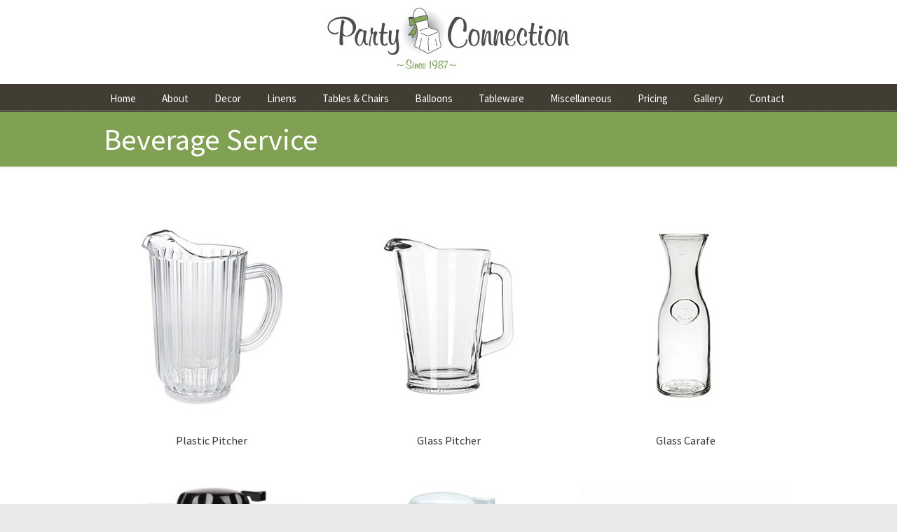

--- FILE ---
content_type: text/html; charset=UTF-8
request_url: https://partyconnection.us/beverage-service-2019/
body_size: 7529
content:
<!DOCTYPE html>
<html lang="en-US">
<head>
		<meta charset="UTF-8">
	<meta name="viewport" content="width=device-width, initial-scale=1.0, maximum-scale=1.0">
	<link rel="profile" href="https://gmpg.org/xfn/11">
	<title>Beverage Service &#8211; Party Connection</title>
<meta name='robots' content='max-image-preview:large' />
	<style>img:is([sizes="auto" i], [sizes^="auto," i]) { contain-intrinsic-size: 3000px 1500px }</style>
	<link rel='dns-prefetch' href='//fonts.googleapis.com' />
<link rel="alternate" type="application/rss+xml" title="Party Connection &raquo; Feed" href="https://partyconnection.us/feed/" />
<link rel="alternate" type="application/rss+xml" title="Party Connection &raquo; Comments Feed" href="https://partyconnection.us/comments/feed/" />
<script type="text/javascript">
/* <![CDATA[ */
window._wpemojiSettings = {"baseUrl":"https:\/\/s.w.org\/images\/core\/emoji\/16.0.1\/72x72\/","ext":".png","svgUrl":"https:\/\/s.w.org\/images\/core\/emoji\/16.0.1\/svg\/","svgExt":".svg","source":{"concatemoji":"https:\/\/partyconnection.us\/wp-includes\/js\/wp-emoji-release.min.js?ver=6.8.3"}};
/*! This file is auto-generated */
!function(s,n){var o,i,e;function c(e){try{var t={supportTests:e,timestamp:(new Date).valueOf()};sessionStorage.setItem(o,JSON.stringify(t))}catch(e){}}function p(e,t,n){e.clearRect(0,0,e.canvas.width,e.canvas.height),e.fillText(t,0,0);var t=new Uint32Array(e.getImageData(0,0,e.canvas.width,e.canvas.height).data),a=(e.clearRect(0,0,e.canvas.width,e.canvas.height),e.fillText(n,0,0),new Uint32Array(e.getImageData(0,0,e.canvas.width,e.canvas.height).data));return t.every(function(e,t){return e===a[t]})}function u(e,t){e.clearRect(0,0,e.canvas.width,e.canvas.height),e.fillText(t,0,0);for(var n=e.getImageData(16,16,1,1),a=0;a<n.data.length;a++)if(0!==n.data[a])return!1;return!0}function f(e,t,n,a){switch(t){case"flag":return n(e,"\ud83c\udff3\ufe0f\u200d\u26a7\ufe0f","\ud83c\udff3\ufe0f\u200b\u26a7\ufe0f")?!1:!n(e,"\ud83c\udde8\ud83c\uddf6","\ud83c\udde8\u200b\ud83c\uddf6")&&!n(e,"\ud83c\udff4\udb40\udc67\udb40\udc62\udb40\udc65\udb40\udc6e\udb40\udc67\udb40\udc7f","\ud83c\udff4\u200b\udb40\udc67\u200b\udb40\udc62\u200b\udb40\udc65\u200b\udb40\udc6e\u200b\udb40\udc67\u200b\udb40\udc7f");case"emoji":return!a(e,"\ud83e\udedf")}return!1}function g(e,t,n,a){var r="undefined"!=typeof WorkerGlobalScope&&self instanceof WorkerGlobalScope?new OffscreenCanvas(300,150):s.createElement("canvas"),o=r.getContext("2d",{willReadFrequently:!0}),i=(o.textBaseline="top",o.font="600 32px Arial",{});return e.forEach(function(e){i[e]=t(o,e,n,a)}),i}function t(e){var t=s.createElement("script");t.src=e,t.defer=!0,s.head.appendChild(t)}"undefined"!=typeof Promise&&(o="wpEmojiSettingsSupports",i=["flag","emoji"],n.supports={everything:!0,everythingExceptFlag:!0},e=new Promise(function(e){s.addEventListener("DOMContentLoaded",e,{once:!0})}),new Promise(function(t){var n=function(){try{var e=JSON.parse(sessionStorage.getItem(o));if("object"==typeof e&&"number"==typeof e.timestamp&&(new Date).valueOf()<e.timestamp+604800&&"object"==typeof e.supportTests)return e.supportTests}catch(e){}return null}();if(!n){if("undefined"!=typeof Worker&&"undefined"!=typeof OffscreenCanvas&&"undefined"!=typeof URL&&URL.createObjectURL&&"undefined"!=typeof Blob)try{var e="postMessage("+g.toString()+"("+[JSON.stringify(i),f.toString(),p.toString(),u.toString()].join(",")+"));",a=new Blob([e],{type:"text/javascript"}),r=new Worker(URL.createObjectURL(a),{name:"wpTestEmojiSupports"});return void(r.onmessage=function(e){c(n=e.data),r.terminate(),t(n)})}catch(e){}c(n=g(i,f,p,u))}t(n)}).then(function(e){for(var t in e)n.supports[t]=e[t],n.supports.everything=n.supports.everything&&n.supports[t],"flag"!==t&&(n.supports.everythingExceptFlag=n.supports.everythingExceptFlag&&n.supports[t]);n.supports.everythingExceptFlag=n.supports.everythingExceptFlag&&!n.supports.flag,n.DOMReady=!1,n.readyCallback=function(){n.DOMReady=!0}}).then(function(){return e}).then(function(){var e;n.supports.everything||(n.readyCallback(),(e=n.source||{}).concatemoji?t(e.concatemoji):e.wpemoji&&e.twemoji&&(t(e.twemoji),t(e.wpemoji)))}))}((window,document),window._wpemojiSettings);
/* ]]> */
</script>
<style id='wp-emoji-styles-inline-css' type='text/css'>

	img.wp-smiley, img.emoji {
		display: inline !important;
		border: none !important;
		box-shadow: none !important;
		height: 1em !important;
		width: 1em !important;
		margin: 0 0.07em !important;
		vertical-align: -0.1em !important;
		background: none !important;
		padding: 0 !important;
	}
</style>
<style id='classic-theme-styles-inline-css' type='text/css'>
/*! This file is auto-generated */
.wp-block-button__link{color:#fff;background-color:#32373c;border-radius:9999px;box-shadow:none;text-decoration:none;padding:calc(.667em + 2px) calc(1.333em + 2px);font-size:1.125em}.wp-block-file__button{background:#32373c;color:#fff;text-decoration:none}
</style>
<link rel='stylesheet' id='image-hover-effects-css-css' href='https://partyconnection.us/wp-content/plugins/mega-addons-for-visual-composer/css/ihover.css?ver=6.8.3' type='text/css' media='all' />
<link rel='stylesheet' id='style-css-css' href='https://partyconnection.us/wp-content/plugins/mega-addons-for-visual-composer/css/style.css?ver=6.8.3' type='text/css' media='all' />
<link rel='stylesheet' id='font-awesome-latest-css' href='https://partyconnection.us/wp-content/plugins/mega-addons-for-visual-composer/css/font-awesome/css/font-awesome.css?ver=6.8.3' type='text/css' media='all' />
<link rel='stylesheet' id='wp-pagenavi-css' href='https://partyconnection.us/wp-content/plugins/wp-pagenavi/pagenavi-css.css?ver=2.70' type='text/css' media='all' />
<link rel='stylesheet' id='wp-components-css' href='https://partyconnection.us/wp-includes/css/dist/components/style.min.css?ver=6.8.3' type='text/css' media='all' />
<link rel='stylesheet' id='godaddy-styles-css' href='https://partyconnection.us/wp-content/mu-plugins/vendor/wpex/godaddy-launch/includes/Dependencies/GoDaddy/Styles/build/latest.css?ver=2.0.2' type='text/css' media='all' />
<link rel='stylesheet' id='u-design-google-fonts-css' href='//fonts.googleapis.com/css?family=Source+Sans+Pro%3Aregular&#038;ver=3.4.18#038;subset=latin' type='text/css' media='all' />
<link rel='stylesheet' id='u-design-reset-css' href='https://partyconnection.us/wp-content/themes/u-design/assets/css/frontend/layout/reset.css?ver=1.0' type='text/css' media='screen' />
<link rel='stylesheet' id='u-design-grid-960-css' href='https://partyconnection.us/wp-content/themes/u-design/assets/css/frontend/layout/960.css?ver=1.0' type='text/css' media='screen' />
<link rel='stylesheet' id='u-design-superfish_menu-css' href='https://partyconnection.us/wp-content/themes/u-design/inc/frontend/superfish-menu/css/superfish.css?ver=1.7.2' type='text/css' media='screen' />
<link rel='stylesheet' id='u-design-pretty_photo-css' href='https://partyconnection.us/wp-content/themes/u-design/inc/frontend/prettyPhoto/css/prettyPhoto.css?ver=3.1.6' type='text/css' media='screen' />
<link rel='stylesheet' id='u-design-font-awesome-css' href='https://partyconnection.us/wp-content/themes/u-design/inc/shared/font-awesome/css/font-awesome.min.css?ver=3.4.18' type='text/css' media='screen' />
<link rel='stylesheet' id='u-design-style-css' href='https://partyconnection.us/wp-content/themes/u-design/assets/css/frontend/global/style.css?ver=3.4.18' type='text/css' media='screen' />
<link rel='stylesheet' id='u-design-custom-style-css' href='https://partyconnection.us/wp-content/themes/u-design/assets/css/frontend/global/custom_style.css?ver=3.4.18.1683728153' type='text/css' media='screen' />
<link rel='stylesheet' id='u-design-responsive-css' href='https://partyconnection.us/wp-content/themes/u-design/assets/css/frontend/layout/responsive.css?ver=3.4.18' type='text/css' media='screen' />
<link rel='stylesheet' id='u-design-fluid-css' href='https://partyconnection.us/wp-content/themes/u-design/assets/css/frontend/layout/fluid.css?ver=3.4.18' type='text/css' media='screen' />
<link rel='stylesheet' id='u-design-style-orig-css' href='https://partyconnection.us/wp-content/themes/u-design/style.css?ver=3.4.18.1689715066' type='text/css' media='screen' />
<!--[if lte IE 9]>
<link rel='stylesheet' id='u-design-ie9-css' href='https://partyconnection.us/wp-content/themes/u-design/assets/css/frontend/layout/ie-all.css?ver=3.4.18' type='text/css' media='screen' />
<![endif]-->
<link rel='stylesheet' id='js_composer_front-css' href='https://partyconnection.us/wp-content/plugins/js_composer/assets/css/js_composer.min.css?ver=6.7.0' type='text/css' media='all' />
<script type="text/javascript" src="https://partyconnection.us/wp-includes/js/jquery/jquery.min.js?ver=3.7.1" id="jquery-core-js"></script>
<script type="text/javascript" src="https://partyconnection.us/wp-includes/js/jquery/jquery-migrate.min.js?ver=3.4.1" id="jquery-migrate-js"></script>
<script type="text/javascript" src="https://partyconnection.us/wp-includes/js/jquery/ui/core.min.js?ver=1.13.3" id="jquery-ui-core-js"></script>
<script type="text/javascript" src="https://partyconnection.us/wp-content/plugins/mega-addons-for-visual-composer/js/script.js?ver=6.8.3" id="front-js-na-js"></script>
<link rel="https://api.w.org/" href="https://partyconnection.us/wp-json/" /><link rel="alternate" title="JSON" type="application/json" href="https://partyconnection.us/wp-json/wp/v2/pages/1984" /><link rel="EditURI" type="application/rsd+xml" title="RSD" href="https://partyconnection.us/xmlrpc.php?rsd" />
<link rel="canonical" href="https://partyconnection.us/beverage-service-2019/" />
<link rel='shortlink' href='https://partyconnection.us/?p=1984' />
<link rel="alternate" title="oEmbed (JSON)" type="application/json+oembed" href="https://partyconnection.us/wp-json/oembed/1.0/embed?url=https%3A%2F%2Fpartyconnection.us%2Fbeverage-service-2019%2F" />
<link rel="alternate" title="oEmbed (XML)" type="text/xml+oembed" href="https://partyconnection.us/wp-json/oembed/1.0/embed?url=https%3A%2F%2Fpartyconnection.us%2Fbeverage-service-2019%2F&#038;format=xml" />
<style type="text/css">.recentcomments a{display:inline !important;padding:0 !important;margin:0 !important;}</style><meta name="generator" content="Powered by WPBakery Page Builder - drag and drop page builder for WordPress."/>
<meta name="generator" content="Powered by Slider Revolution 6.5.6 - responsive, Mobile-Friendly Slider Plugin for WordPress with comfortable drag and drop interface." />
<link rel="pingback" href="https://partyconnection.us/xmlrpc.php" />
<script type="text/javascript">function setREVStartSize(e){
			//window.requestAnimationFrame(function() {				 
				window.RSIW = window.RSIW===undefined ? window.innerWidth : window.RSIW;	
				window.RSIH = window.RSIH===undefined ? window.innerHeight : window.RSIH;	
				try {								
					var pw = document.getElementById(e.c).parentNode.offsetWidth,
						newh;
					pw = pw===0 || isNaN(pw) ? window.RSIW : pw;
					e.tabw = e.tabw===undefined ? 0 : parseInt(e.tabw);
					e.thumbw = e.thumbw===undefined ? 0 : parseInt(e.thumbw);
					e.tabh = e.tabh===undefined ? 0 : parseInt(e.tabh);
					e.thumbh = e.thumbh===undefined ? 0 : parseInt(e.thumbh);
					e.tabhide = e.tabhide===undefined ? 0 : parseInt(e.tabhide);
					e.thumbhide = e.thumbhide===undefined ? 0 : parseInt(e.thumbhide);
					e.mh = e.mh===undefined || e.mh=="" || e.mh==="auto" ? 0 : parseInt(e.mh,0);		
					if(e.layout==="fullscreen" || e.l==="fullscreen") 						
						newh = Math.max(e.mh,window.RSIH);					
					else{					
						e.gw = Array.isArray(e.gw) ? e.gw : [e.gw];
						for (var i in e.rl) if (e.gw[i]===undefined || e.gw[i]===0) e.gw[i] = e.gw[i-1];					
						e.gh = e.el===undefined || e.el==="" || (Array.isArray(e.el) && e.el.length==0)? e.gh : e.el;
						e.gh = Array.isArray(e.gh) ? e.gh : [e.gh];
						for (var i in e.rl) if (e.gh[i]===undefined || e.gh[i]===0) e.gh[i] = e.gh[i-1];
											
						var nl = new Array(e.rl.length),
							ix = 0,						
							sl;					
						e.tabw = e.tabhide>=pw ? 0 : e.tabw;
						e.thumbw = e.thumbhide>=pw ? 0 : e.thumbw;
						e.tabh = e.tabhide>=pw ? 0 : e.tabh;
						e.thumbh = e.thumbhide>=pw ? 0 : e.thumbh;					
						for (var i in e.rl) nl[i] = e.rl[i]<window.RSIW ? 0 : e.rl[i];
						sl = nl[0];									
						for (var i in nl) if (sl>nl[i] && nl[i]>0) { sl = nl[i]; ix=i;}															
						var m = pw>(e.gw[ix]+e.tabw+e.thumbw) ? 1 : (pw-(e.tabw+e.thumbw)) / (e.gw[ix]);					
						newh =  (e.gh[ix] * m) + (e.tabh + e.thumbh);
					}
					var el = document.getElementById(e.c);
					if (el!==null && el) el.style.height = newh+"px";					
					el = document.getElementById(e.c+"_wrapper");
					if (el!==null && el) {
						el.style.height = newh+"px";
						el.style.display = "block";
					}
				} catch(e){
					console.log("Failure at Presize of Slider:" + e)
				}					   
			//});
		  };</script>
<noscript><style> .wpb_animate_when_almost_visible { opacity: 1; }</style></noscript>	</head>
<body  class="wp-singular page-template page-template-page-FullWidth page-template-page-FullWidth-php page page-id-1984 wp-embed-responsive wp-theme-u-design u-design-responsive-on  wpb-js-composer js-comp-ver-6.7.0 vc_responsive udesign-is-global-page-width udesign-fa">
		
	<div id="wrapper-1">
					<header id="top-wrapper">
								<div id="top-elements" class="container_24">
							<div id="logo" class="grid_14">
							<div class="site-name"><a title="Party Connection" href="https://partyconnection.us">Party Connection</a></div>
					</div>
					</div>
				<!-- end top-elements -->
						<div class="clear"></div>
		<nav id="main-menu">
			<div id="dropdown-holder" class="container_24">
				<div id="navigation-menu" class="navigation-menu"><ul id="main-top-menu" class="sf-menu"><li id="menu-item-472" class="menu-item menu-item-type-custom menu-item-object-custom menu-item-home menu-item-472"><a href="https://partyconnection.us/"><span>Home</span></a></li>
<li id="menu-item-473" class="menu-item menu-item-type-post_type menu-item-object-page menu-item-473"><a href="https://partyconnection.us/about/"><span>About</span></a></li>
<li id="menu-item-1860" class="menu-item menu-item-type-post_type menu-item-object-page menu-item-1860"><a href="https://partyconnection.us/decor1/"><span>Decor</span></a></li>
<li id="menu-item-477" class="menu-item menu-item-type-post_type menu-item-object-page menu-item-has-children menu-item-477"><a href="https://partyconnection.us/linens-chair-covers/"><span>Linens</span></a>
<ul class="sub-menu">
	<li id="menu-item-478" class="menu-item menu-item-type-post_type menu-item-object-page menu-item-478"><a href="https://partyconnection.us/linens-chair-covers/linen-options/"><span>Linen Options</span></a></li>
	<li id="menu-item-479" class="menu-item menu-item-type-post_type menu-item-object-page menu-item-479"><a href="https://partyconnection.us/linens-chair-covers/table-and-linen-chart/"><span>Table and Linen Chart</span></a></li>
</ul>
</li>
<li id="menu-item-481" class="menu-item menu-item-type-post_type menu-item-object-page menu-item-481"><a href="https://partyconnection.us/tables-chairs/"><span>Tables &#038; Chairs</span></a></li>
<li id="menu-item-474" class="menu-item menu-item-type-post_type menu-item-object-page menu-item-474"><a href="https://partyconnection.us/balloons/"><span>Balloons</span></a></li>
<li id="menu-item-1708" class="menu-item menu-item-type-post_type menu-item-object-page current-menu-ancestor current-menu-parent current_page_parent current_page_ancestor menu-item-has-children menu-item-1708"><a href="https://partyconnection.us/tableware/"><span>Tableware</span></a>
<ul class="sub-menu">
	<li id="menu-item-1981" class="menu-item menu-item-type-post_type menu-item-object-page menu-item-1981"><a href="https://partyconnection.us/flatware-2019/"><span>Flatware</span></a></li>
	<li id="menu-item-1968" class="menu-item menu-item-type-custom menu-item-object-custom menu-item-has-children menu-item-1968"><a href="#"><span>Dinnerware</span></a>
	<ul class="sub-menu">
		<li id="menu-item-2011" class="menu-item menu-item-type-post_type menu-item-object-page menu-item-2011"><a href="https://partyconnection.us/clear-glass-2019/"><span>Clear Glass</span></a></li>
		<li id="menu-item-2007" class="menu-item menu-item-type-post_type menu-item-object-page menu-item-2007"><a href="https://partyconnection.us/white-china-2019/"><span>White China</span></a></li>
		<li id="menu-item-3367" class="menu-item menu-item-type-post_type menu-item-object-page menu-item-3367"><a href="https://partyconnection.us/silver-band-china-3/"><span>Silver Band China</span></a></li>
		<li id="menu-item-2014" class="menu-item menu-item-type-post_type menu-item-object-page menu-item-2014"><a href="https://partyconnection.us/gold-band-china-2019/"><span>Gold Band China</span></a></li>
		<li id="menu-item-2017" class="menu-item menu-item-type-post_type menu-item-object-page menu-item-2017"><a href="https://partyconnection.us/platinum-band-china-2019/"><span>Platinum Band China</span></a></li>
	</ul>
</li>
	<li id="menu-item-1980" class="menu-item menu-item-type-post_type menu-item-object-page menu-item-1980"><a href="https://partyconnection.us/glassware-2019/"><span>Glassware</span></a></li>
	<li id="menu-item-1994" class="menu-item menu-item-type-post_type menu-item-object-page current-menu-item page_item page-item-1984 current_page_item menu-item-1994"><a href="https://partyconnection.us/beverage-service-2019/" aria-current="page"><span>Beverage Service</span></a></li>
	<li id="menu-item-1997" class="menu-item menu-item-type-post_type menu-item-object-page menu-item-1997"><a href="https://partyconnection.us/food-service-2019/"><span>Food Service</span></a></li>
	<li id="menu-item-2001" class="menu-item menu-item-type-post_type menu-item-object-page menu-item-2001"><a href="https://partyconnection.us/dessert-service-2019/"><span>Dessert Service</span></a></li>
	<li id="menu-item-2004" class="menu-item menu-item-type-post_type menu-item-object-page menu-item-2004"><a href="https://partyconnection.us/misc-tableware-2019/"><span>Misc. Tableware</span></a></li>
</ul>
</li>
<li id="menu-item-3484" class="menu-item menu-item-type-post_type menu-item-object-page menu-item-3484"><a href="https://partyconnection.us/misc/"><span>Miscellaneous</span></a></li>
<li id="menu-item-480" class="menu-item menu-item-type-post_type menu-item-object-page menu-item-480"><a href="https://partyconnection.us/pricing/"><span>Pricing</span></a></li>
<li id="menu-item-3005" class="menu-item menu-item-type-post_type menu-item-object-page menu-item-3005"><a href="https://partyconnection.us/gallery_new/"><span>Gallery</span></a></li>
<li id="menu-item-475" class="menu-item menu-item-type-post_type menu-item-object-page menu-item-475"><a href="https://partyconnection.us/contact/"><span>Contact</span></a></li>
</ul></div>			</div>
			<!-- end dropdown-holder -->
		</nav>
		<!-- end top-main-menu -->
				</header>
			<!-- end top-wrapper -->
					<div class="clear"></div>

				<a id="sticky-menu-logo" href="https://partyconnection.us" title="Party Connection"><img height="40" src="/wp-content/uploads/2014/01/logo.jpg" alt="logo" /></a>
		
					<section id="page-content-title">
				<div id="page-content-header" class="container_24">
							<div id="page-title">
																			<h1 class="pagetitle">Beverage Service</h1>
																	</div>
					<!-- end page-title -->
						</div>
				<!-- end page-content-header -->
			</section>
			<!-- end page-content-title -->
			<div class="clear"></div>
				
			<section id="page-content">

			<div class="no-breadcrumbs-padding"></div>
	<div id="content-container" class="container_24">
		<main id="main-content" role="main" class="grid_24">
			<div class="main-content-padding">
				
<article class="post-1984 page type-page status-publish hentry" id="post-1984">
    
	    
	<div class="entry">
		<div class="vc_row wpb_row vc_row-fluid"><div class="wpb_column vc_column_container vc_col-sm-4"><div class="vc_column-inner"><div class="wpb_wrapper">
	<div class="wpb_text_column wpb_content_element " >
		<div class="wpb_wrapper">
			<p><img decoding="async" class="aligncenter" src="https://partyconnection.us/wp-content/uploads/2018/08/tableware_0008_Plastic-Pitcher-.jpg" /></p>
<p style="text-align: center;">Plastic Pitcher</p>

		</div>
	</div>
</div></div></div><div class="wpb_column vc_column_container vc_col-sm-4"><div class="vc_column-inner"><div class="wpb_wrapper">
	<div class="wpb_text_column wpb_content_element " >
		<div class="wpb_wrapper">
			<p><img decoding="async" class="aligncenter" src="https://partyconnection.us/wp-content/uploads/2018/08/Glass-Pitcher.jpg" /></p>
<p style="text-align: center;">Glass Pitcher</p>

		</div>
	</div>
</div></div></div><div class="wpb_column vc_column_container vc_col-sm-4"><div class="vc_column-inner"><div class="wpb_wrapper">
	<div class="wpb_text_column wpb_content_element " >
		<div class="wpb_wrapper">
			<p><img decoding="async" class="aligncenter" src="https://partyconnection.us/wp-content/uploads/2018/08/tableware_0014_Glass-Carafe.jpg" /></p>
<p style="text-align: center;">Glass Carafe</p>

		</div>
	</div>
</div></div></div></div><div class="vc_row wpb_row vc_row-fluid"><div class="wpb_column vc_column_container vc_col-sm-4"><div class="vc_column-inner"><div class="wpb_wrapper">
	<div class="wpb_text_column wpb_content_element " >
		<div class="wpb_wrapper">
			<p><img fetchpriority="high" decoding="async" class="alignnone size-medium wp-image-3297 aligncenter" src="https://partyconnection.us/wp-content/uploads/2024/01/black-spiral-coffee-300x300.jpg" alt="" width="300" height="300" srcset="https://partyconnection.us/wp-content/uploads/2024/01/black-spiral-coffee-300x300.jpg 300w, https://partyconnection.us/wp-content/uploads/2024/01/black-spiral-coffee-150x150.jpg 150w, https://partyconnection.us/wp-content/uploads/2024/01/black-spiral-coffee.jpg 600w" sizes="(max-width: 300px) 100vw, 300px" /></p>
<p style="text-align: center;">Black Spiral Coffee Carafe</p>

		</div>
	</div>
</div></div></div><div class="wpb_column vc_column_container vc_col-sm-4"><div class="vc_column-inner"><div class="wpb_wrapper">
	<div class="wpb_text_column wpb_content_element " >
		<div class="wpb_wrapper">
			<p><img decoding="async" class="alignnone size-medium wp-image-3298 aligncenter" src="https://partyconnection.us/wp-content/uploads/2024/01/white-spiral-coffee-300x300.webp" alt="" width="300" height="300" srcset="https://partyconnection.us/wp-content/uploads/2024/01/white-spiral-coffee-300x300.webp 300w, https://partyconnection.us/wp-content/uploads/2024/01/white-spiral-coffee-150x150.webp 150w, https://partyconnection.us/wp-content/uploads/2024/01/white-spiral-coffee.webp 670w" sizes="(max-width: 300px) 100vw, 300px" /></p>
<p style="text-align: center;">White Spiral Coffee Carafe</p>

		</div>
	</div>
</div></div></div><div class="wpb_column vc_column_container vc_col-sm-4"><div class="vc_column-inner"><div class="wpb_wrapper">
	<div class="wpb_text_column wpb_content_element " >
		<div class="wpb_wrapper">
			<p><img decoding="async" class="alignnone size-medium wp-image-3200 aligncenter" src="https://partyconnection.us/wp-content/uploads/2024/01/Hammered-Water-Pitcher-300x300.webp" alt="" width="300" height="300" srcset="https://partyconnection.us/wp-content/uploads/2024/01/Hammered-Water-Pitcher-300x300.webp 300w, https://partyconnection.us/wp-content/uploads/2024/01/Hammered-Water-Pitcher-150x150.webp 150w, https://partyconnection.us/wp-content/uploads/2024/01/Hammered-Water-Pitcher.webp 516w" sizes="(max-width: 300px) 100vw, 300px" /></p>
<p style="text-align: center;">Hammered Water Pitcher</p>

		</div>
	</div>
</div></div></div></div><div class="vc_row wpb_row vc_row-fluid"><div class="wpb_column vc_column_container vc_col-sm-4"><div class="vc_column-inner"><div class="wpb_wrapper">
	<div class="wpb_text_column wpb_content_element " >
		<div class="wpb_wrapper">
			<p><img decoding="async" class="aligncenter" src="https://partyconnection.us/wp-content/uploads/2019/03/Silver-Tea-Pot.jpg" /></p>
<p style="text-align: center;">Silver Tea Pot</p>

		</div>
	</div>
</div></div></div><div class="wpb_column vc_column_container vc_col-sm-4"><div class="vc_column-inner"><div class="wpb_wrapper">
	<div class="wpb_text_column wpb_content_element " >
		<div class="wpb_wrapper">
			<p><img decoding="async" class="aligncenter" src="https://partyconnection.us/wp-content/uploads/2019/03/Glass-beverage-dispenser-with-stand.jpg" /></p>
<p style="text-align: center;">Glass Beverage Dispenser with Stand</p>

		</div>
	</div>
</div></div></div><div class="wpb_column vc_column_container vc_col-sm-4"><div class="vc_column-inner"><div class="wpb_wrapper">
	<div class="wpb_text_column wpb_content_element " >
		<div class="wpb_wrapper">
			<p><img loading="lazy" decoding="async" class="alignnone size-medium wp-image-3123 aligncenter" src="https://partyconnection.us/wp-content/uploads/2024/01/Hammered-drink-dispenser-1-1-231x300.jpg" alt="" width="231" height="300" srcset="https://partyconnection.us/wp-content/uploads/2024/01/Hammered-drink-dispenser-1-1-231x300.jpg 231w, https://partyconnection.us/wp-content/uploads/2024/01/Hammered-drink-dispenser-1-1-789x1024.jpg 789w, https://partyconnection.us/wp-content/uploads/2024/01/Hammered-drink-dispenser-1-1-768x997.jpg 768w, https://partyconnection.us/wp-content/uploads/2024/01/Hammered-drink-dispenser-1-1.jpg 1156w" sizes="auto, (max-width: 231px) 100vw, 231px" /></p>
<p style="text-align: center;">Hammered Beverage Dispenser</p>

		</div>
	</div>
</div></div></div></div><div class="vc_row wpb_row vc_row-fluid"><div class="wpb_column vc_column_container vc_col-sm-4"><div class="vc_column-inner"><div class="wpb_wrapper">
	<div class="wpb_text_column wpb_content_element " >
		<div class="wpb_wrapper">
			<p><img loading="lazy" decoding="async" class="alignnone size-medium wp-image-3219 aligncenter" src="https://partyconnection.us/wp-content/uploads/2024/01/100-Cup-Percolator-1-297x300.jpg" alt="" width="297" height="300" srcset="https://partyconnection.us/wp-content/uploads/2024/01/100-Cup-Percolator-1-297x300.jpg 297w, https://partyconnection.us/wp-content/uploads/2024/01/100-Cup-Percolator-1-1015x1024.jpg 1015w, https://partyconnection.us/wp-content/uploads/2024/01/100-Cup-Percolator-1-768x774.jpg 768w, https://partyconnection.us/wp-content/uploads/2024/01/100-Cup-Percolator-1.jpg 1068w" sizes="auto, (max-width: 297px) 100vw, 297px" /></p>
<p style="text-align: center;">100 Cup Percolators</p>

		</div>
	</div>
</div></div></div><div class="wpb_column vc_column_container vc_col-sm-4"><div class="vc_column-inner"><div class="wpb_wrapper">
	<div class="wpb_text_column wpb_content_element " >
		<div class="wpb_wrapper">
			<p><img decoding="async" class="aligncenter" src="https://partyconnection.us/wp-content/uploads/2018/08/tableware_0023_45-Cup-Coffee-Maker.jpg" /></p>
<p style="text-align: center;">45 Cup Coffee Maker</p>

		</div>
	</div>
</div></div></div><div class="wpb_column vc_column_container vc_col-sm-4"><div class="vc_column-inner"><div class="wpb_wrapper">
	<div class="wpb_text_column wpb_content_element " >
		<div class="wpb_wrapper">
			<p><img decoding="async" class="aligncenter" src="https://partyconnection.us/wp-content/uploads/2018/08/0016_margarita-machine.jpg" /></p>
<p style="text-align: center;">Margarita Machine</p>

		</div>
	</div>
</div></div></div></div><div class="vc_row wpb_row vc_row-fluid"><div class="wpb_column vc_column_container vc_col-sm-4"><div class="vc_column-inner"><div class="wpb_wrapper">
	<div class="wpb_text_column wpb_content_element " >
		<div class="wpb_wrapper">
			<p><img decoding="async" class="aligncenter" src="https://partyconnection.us/wp-content/uploads/2018/08/tableware_0019_Champagne-Bucket-With-Stand.jpg" /></p>
<p style="text-align: center;">Champagne Bucket With Stand</p>

		</div>
	</div>
</div></div></div><div class="wpb_column vc_column_container vc_col-sm-4"><div class="vc_column-inner"><div class="wpb_wrapper">
	<div class="wpb_text_column wpb_content_element " >
		<div class="wpb_wrapper">
			<p><img decoding="async" class="aligncenter" src="https://partyconnection.us/wp-content/uploads/2018/08/0000_Galvanized-Drink-Tub.jpg" /></p>
<p style="text-align: center;">Galvanized Drink Tub</p>

		</div>
	</div>
</div></div></div><div class="wpb_column vc_column_container vc_col-sm-4"><div class="vc_column-inner"><div class="wpb_wrapper">
	<div class="wpb_text_column wpb_content_element " >
		<div class="wpb_wrapper">
			<p><img loading="lazy" decoding="async" class="alignnone size-medium wp-image-3220 aligncenter" src="https://partyconnection.us/wp-content/uploads/2024/01/20240111_1115232-300x206.jpg" alt="" width="300" height="206" srcset="https://partyconnection.us/wp-content/uploads/2024/01/20240111_1115232-300x206.jpg 300w, https://partyconnection.us/wp-content/uploads/2024/01/20240111_1115232-1024x704.jpg 1024w, https://partyconnection.us/wp-content/uploads/2024/01/20240111_1115232-768x528.jpg 768w, https://partyconnection.us/wp-content/uploads/2024/01/20240111_1115232-1536x1056.jpg 1536w, https://partyconnection.us/wp-content/uploads/2024/01/20240111_1115232-2048x1408.jpg 2048w" sizes="auto, (max-width: 300px) 100vw, 300px" /></p>
<p style="text-align: center;">Gold Punch Bowl Set</p>

		</div>
	</div>
</div></div></div></div><div class="vc_row wpb_row vc_row-fluid"><div class="wpb_column vc_column_container vc_col-sm-4"><div class="vc_column-inner"><div class="wpb_wrapper">
	<div class="wpb_text_column wpb_content_element " >
		<div class="wpb_wrapper">
			<p><img decoding="async" class="aligncenter" src="https://partyconnection.us/wp-content/uploads/2019/03/Glass-Punch-Bowl.jpg" /></p>
<p style="text-align: center;">Glass Punch Bowl</p>

		</div>
	</div>
</div></div></div><div class="wpb_column vc_column_container vc_col-sm-4"><div class="vc_column-inner"><div class="wpb_wrapper">
	<div class="wpb_text_column wpb_content_element " >
		<div class="wpb_wrapper">
			<p><img decoding="async" class="aligncenter" src="https://partyconnection.us/wp-content/uploads/2019/03/Silver-Punch-Bowl.jpg" /></p>
<p style="text-align: center;">Silver Punch Bowl</p>

		</div>
	</div>
</div></div></div><div class="wpb_column vc_column_container vc_col-sm-4"><div class="vc_column-inner"><div class="wpb_wrapper">
	<div class="wpb_text_column wpb_content_element " >
		<div class="wpb_wrapper">
			<p><img loading="lazy" decoding="async" class="alignnone size-medium wp-image-3236 aligncenter" src="https://partyconnection.us/wp-content/uploads/2024/01/Cambro-Drink-Dispenser1--300x300.jpg" alt="" width="300" height="300" srcset="https://partyconnection.us/wp-content/uploads/2024/01/Cambro-Drink-Dispenser1--300x300.jpg 300w, https://partyconnection.us/wp-content/uploads/2024/01/Cambro-Drink-Dispenser1--150x150.jpg 150w, https://partyconnection.us/wp-content/uploads/2024/01/Cambro-Drink-Dispenser1-.jpg 600w" sizes="auto, (max-width: 300px) 100vw, 300px" /></p>
<p style="text-align: center;">Cambro Drink Dispensers</p>

		</div>
	</div>
</div></div></div></div><div class="vc_row wpb_row vc_row-fluid"><div class="wpb_column vc_column_container vc_col-sm-4"><div class="vc_column-inner"><div class="wpb_wrapper">
	<div class="wpb_text_column wpb_content_element " >
		<div class="wpb_wrapper">
			<p><img loading="lazy" decoding="async" class="alignnone size-medium wp-image-3181 aligncenter" src="https://partyconnection.us/wp-content/uploads/2024/01/cooler-120qt-300x202.jpg" alt="" width="300" height="202" srcset="https://partyconnection.us/wp-content/uploads/2024/01/cooler-120qt-300x202.jpg 300w, https://partyconnection.us/wp-content/uploads/2024/01/cooler-120qt.jpg 679w" sizes="auto, (max-width: 300px) 100vw, 300px" /></p>
<p style="text-align: center;">120 Quart Cooler</p>

		</div>
	</div>
</div></div></div><div class="wpb_column vc_column_container vc_col-sm-4"><div class="vc_column-inner"><div class="wpb_wrapper"></div></div></div><div class="wpb_column vc_column_container vc_col-sm-4"><div class="vc_column-inner"><div class="wpb_wrapper"></div></div></div></div>
	</div>
    
	    
</article>
				<div class="clear"></div>
							</div><!-- end main-content-padding -->
		</main><!-- end main-content -->
	</div><!-- end content-container -->

<div class="clear"></div>


</section><!-- end page-content -->

<div class="clear"></div>


		<section id="bottom-bg">
			<div id="bottom" class="container_24">
				<div class="bottom-content-padding">
					<div id='bottom_1' class='full_width'><div class='column-content-wrapper'><div class="bottom-col-content widget_custom_post_widget substitute_widget_class"><div class="vc_row wpb_row vc_row-fluid white vc_custom_1485807847607 vc_row-has-fill"><div class="wpb_column vc_column_container vc_col-sm-4 vc_col-has-fill"><div class="vc_column-inner vc_custom_1485537536318"><div class="wpb_wrapper">
	<div class="wpb_text_column wpb_content_element " >
		<div class="wpb_wrapper">
			<p style="text-align: center;">© 2017 <strong>Party Connection<br />
</strong>174 Collins Street, Suite 104 Memphis, TN 38112<br />
<strong>901.309.9664</strong></p>

		</div>
	</div>
</div></div></div><div class="wpb_column vc_column_container vc_col-sm-4"><div class="vc_column-inner"><div class="wpb_wrapper">
	<div class="wpb_text_column wpb_content_element " >
		<div class="wpb_wrapper">
			<h2 style="text-align: center;">Store Hours</h2>
<p style="text-align: center;">9 am &#8211; 4 pm Mon. &#8211; Fri.</p>

		</div>
	</div>
</div></div></div><div class="wpb_column vc_column_container vc_col-sm-4"><div class="vc_column-inner"><div class="wpb_wrapper">
	<div class="wpb_text_column wpb_content_element  vc_custom_1485806583052" >
		<div class="wpb_wrapper">
			<div style="text-align: center;"><a href="https://www.facebook.com/PartyMemphis/" target="_blank" rel="noopener"><img loading="lazy" decoding="async" class="alignnone size-full wp-image-987" src="https://partyconnection.us/wp-content/uploads/2017/01/icon_facebook.png" alt="" width="45" height="45" /></a><a href="https://www.instagram.com/partyconnection/" target="_blank" rel="noopener"><img loading="lazy" decoding="async" class="alignnone wp-image-1007 size-full" src="https://partyconnection.us/wp-content/uploads/2017/01/icon_instagram.png" width="45" height="45" /></a><a href="https://twitter.com/PartyConnectMps" target="_blank" rel="noopener"><img loading="lazy" decoding="async" class="alignnone size-full wp-image-988" src="https://partyconnection.us/wp-content/uploads/2017/01/icon_twitter.png" alt="" width="45" height="45" /></a></div>

		</div>
	</div>
</div></div></div></div>
</div></div></div><!-- end bottom_1 -->				</div><!-- end bottom-content-padding -->

			</div><!-- end bottom -->

		</section><!-- end bottom-bg -->

		<div class="clear"></div>

			<footer id="footer-bg">

		<div id="footer" class="container_24 footer-top">

			
<div id="footer_text" class="grid_20">
	© 2014 <strong>Party Connection</strong> | 901.309.9664  |  174 Collins Street, Suite 104 Memphis, TN 38112
</div>

					<a href="#" id="back-to-top-fixed"><span class="fa fa-angle-up"></span><span class="back-to-top">Back to Top</span></a>
			
		</div>

	</footer><!-- end footer-bg -->

	<div class="clear"></div>
	
		<script type="text/javascript">
			window.RS_MODULES = window.RS_MODULES || {};
			window.RS_MODULES.modules = window.RS_MODULES.modules || {};
			window.RS_MODULES.waiting = window.RS_MODULES.waiting || [];
			window.RS_MODULES.defered = true;
			window.RS_MODULES.moduleWaiting = window.RS_MODULES.moduleWaiting || {};
			window.RS_MODULES.type = 'compiled';
		</script>
					</div><!-- end wrapper-1 -->
		<script type="speculationrules">
{"prefetch":[{"source":"document","where":{"and":[{"href_matches":"\/*"},{"not":{"href_matches":["\/wp-*.php","\/wp-admin\/*","\/wp-content\/uploads\/*","\/wp-content\/*","\/wp-content\/plugins\/*","\/wp-content\/themes\/u-design\/*","\/*\\?(.+)"]}},{"not":{"selector_matches":"a[rel~=\"nofollow\"]"}},{"not":{"selector_matches":".no-prefetch, .no-prefetch a"}}]},"eagerness":"conservative"}]}
</script>
<link rel='stylesheet' id='rs-plugin-settings-css' href='https://partyconnection.us/wp-content/plugins/revslider/public/assets/css/rs6.css?ver=6.5.6' type='text/css' media='all' />
<style id='rs-plugin-settings-inline-css' type='text/css'>
#rs-demo-id {}
</style>
<script type="text/javascript" src="https://partyconnection.us/wp-content/plugins/revslider/public/assets/js/rbtools.min.js?ver=6.5.6" defer async id="tp-tools-js"></script>
<script type="text/javascript" src="https://partyconnection.us/wp-content/plugins/revslider/public/assets/js/rs6.min.js?ver=6.5.6" defer async id="revmin-js"></script>
<script type="text/javascript" src="https://partyconnection.us/wp-content/themes/u-design/inc/frontend/prettyPhoto/js/jquery.prettyPhoto.js?ver=3.1.6" id="pretty-photo-lib-js"></script>
<script type="text/javascript" id="pretty-photo-custom-params-js-extra">
/* <![CDATA[ */
var pretty_photo_custom_params = {"window_width_to_disable_pp":"0","pretty_photo_style_theme":"dark_rounded","disable_pretty_photo_gallery_overlay":null};
/* ]]> */
</script>
<script type="text/javascript" src="https://partyconnection.us/wp-content/themes/u-design/inc/frontend/prettyPhoto/custom_params.js?ver=3.1.6" id="pretty-photo-custom-params-js"></script>
<script type="text/javascript" src="https://partyconnection.us/wp-content/themes/u-design/inc/frontend/superfish-menu/js/superfish.combined.js?ver=1.7.2" id="superfish-menu-js"></script>
<script type="text/javascript" id="udesign-scripts-js-extra">
/* <![CDATA[ */
var udesign_script_vars = {"search_widget_placeholder":"Type here to search","disable_smooth_scrolling_on_pages":null,"remove_fixed_menu_on_mobile":null};
/* ]]> */
</script>
<script type="text/javascript" src="https://partyconnection.us/wp-content/themes/u-design/assets/js/frontend/script.js?ver=1.0" id="udesign-scripts-js"></script>
<script type="text/javascript" src="https://partyconnection.us/wp-content/themes/u-design/inc/frontend/meanmenu/jquery.meanmenu.min.js?ver=3.4.18" id="udesign-responsive-menu-2-js"></script>
<script type="text/javascript" id="udesign-responsive-menu-2-options-js-extra">
/* <![CDATA[ */
var udesign_responsive_menu_2_vars = {"menu_2_screen_width":"959","menu_2_fixed":"no"};
/* ]]> */
</script>
<script type="text/javascript" src="https://partyconnection.us/wp-content/themes/u-design/inc/frontend/meanmenu/jquery.meanmenu.options.js?ver=3.4.18" id="udesign-responsive-menu-2-options-js"></script>
<script type="text/javascript" src="https://partyconnection.us/wp-content/plugins/js_composer/assets/js/dist/js_composer_front.min.js?ver=6.7.0" id="wpb_composer_front_js-js"></script>
</body>
</html>

--- FILE ---
content_type: text/css
request_url: https://partyconnection.us/wp-content/themes/u-design/style.css?ver=3.4.18.1689715066
body_size: 650
content:
/*
Theme Name: U-Design
Theme URI: https://udesigntheme.com/envato-market/
Description: A slick, powerful and clean theme U-Design provides an intuitive set of options to help you setup your WordPress site quickly and effectively. Flexibility is key and it has been optimized for SEO and speed. It is also responsive &amp; mobile ready should you choose that option. The U-Design theme features include: unlimited colors, widgetized home page, over 600 fonts to choose from, WooCommerce Integration, it is also translation and multilingual ready, step by step documentation, exclusive U-Design support forum and a helpful community. Always up-to-date security and many new features are constantly added as the theme evolves.
Author: Andon
Author URI: https://1.envato.market/OdObz
Version: 3.4.18
License: GNU General Public License v2 and ThemeForest license
License URI: Located in 'licensing' folder
Text Domain: u-design
*/

/*
    Do not remove any of the commented text above as it is used by the theme for proper function!

    All the themes' CSS files are located under the 'styles/' sub-folder...

    If you would like to use this file to add any custom CSS, you'll need to enable it first
    from the theme's "General Options" section.
    Please note: After enabling the use of this file, you will not see any change here,
    feel free to add your custom CSS below.
    On the other hand, if you need access to the theme's main style sheet, you will
    need FTP client to access it, is it located in: "assets/css/frontend/global/style.css"
*/


/* Start Ninja Forms Styles for forms */
::placeholder {
  color: #808080;
  
}
.nf-after-field {display:none}
.nf-after-form-content {display:none}
.nf-before-form-content {display:none; padding-bottom:20px}


.nf-form-content input:not([type=button]), .nf-form-content textarea
	{
		border:1px solid transparent !important;
		border:1px solid #e1e1e1 !important;
		background-color:rgba(255, 255, 255, .95)!important;
		
		color: #222222 !important;
		
		font-family: 'Open Sans', sans-serif;
		font-size:16px !important;
	}
.nf-form-content textarea
	{
		border:1px solid #e1e1e1 !important;
		color:#222222 !important;
		
}

.nf-form-content input[type=button]
	{
		background: #047d26 !important;
		color:#ffffff;
		cursor:pointer;
		border-radius:4px;
		width:250px;
		font-size:18px !important;
		padding:10px 30px 10px 30px;
		border-style: solid;
		border:none;
		
}

.nf-form-content input[type=button]:hover {
    background:#004e16 !important;
	color: #ffffff !important;
	
}

/* End Ninja Forms Styles for forms */

